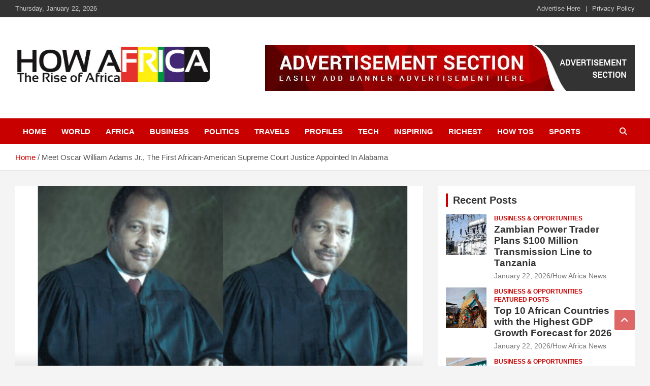

--- FILE ---
content_type: text/html; charset=UTF-8
request_url: https://howafrica.com/meet-oscar-william-adams-jr-the-first-african-american-supreme-court-justice-appointed-in-alabama/
body_size: 16415
content:
<!doctype html><html dir="ltr" lang="en-US" prefix="og: https://ogp.me/ns#"><head><script data-no-optimize="1">var litespeed_docref=sessionStorage.getItem("litespeed_docref");litespeed_docref&&(Object.defineProperty(document,"referrer",{get:function(){return litespeed_docref}}),sessionStorage.removeItem("litespeed_docref"));</script> <meta charset="UTF-8"><meta name="viewport" content="width=device-width, initial-scale=1, shrink-to-fit=no"><link rel="profile" href="https://gmpg.org/xfn/11"><title>Meet Oscar William Adams Jr., The First African-American Supreme Court Justice Appointed In Alabama | HowAfrica Latest news, views, gossip, photos and video</title><meta name="description" content="The first African-American Supreme Court Justice appointed in Alabama was Oscar William Adams Jr. He also made history by becoming the first African-American to win a full term election for a statewide constitutional position. Throughout his legal career, Adams also handled numerous civil rights matters in court and was a member of the state&#039;s" /><meta name="robots" content="max-image-preview:large" /><meta name="author" content="How Africa News"/><meta name="google-site-verification" content="eNFIfNVVwB_kCG1jvTUTkucplOHM7JIT42rNV26jAEw" /><meta name="yandex-verification" content="72b89e2b9eb118ed" /><meta name="keywords" content="art &amp; culture,oscar william adams jr.,oscar william adams jr. biography,oscar william adams jr. profile" /><link rel="canonical" href="https://howafrica.com/meet-oscar-william-adams-jr-the-first-african-american-supreme-court-justice-appointed-in-alabama/" /><meta name="generator" content="All in One SEO (AIOSEO) 4.9.3" /><meta property="og:locale" content="en_US" /><meta property="og:site_name" content="How Africa News | Latest African Online Newspaper | Knowledgebase Africa" /><meta property="og:type" content="article" /><meta property="og:title" content="Meet Oscar William Adams Jr., The First African-American Supreme Court Justice Appointed In Alabama | HowAfrica Latest news, views, gossip, photos and video" /><meta property="og:description" content="The first African-American Supreme Court Justice appointed in Alabama was Oscar William Adams Jr. He also made history by becoming the first African-American to win a full term election for a statewide constitutional position. Throughout his legal career, Adams also handled numerous civil rights matters in court and was a member of the state&#039;s" /><meta property="og:url" content="https://howafrica.com/meet-oscar-william-adams-jr-the-first-african-american-supreme-court-justice-appointed-in-alabama/" /><meta property="og:image" content="https://howafrica.com/wp-content/uploads/2023/02/Meet-Oscar-William-Adams-Jr-The-First-African-American-Supreme-Court-Justice-Appointed-In-Alabama.PNG" /><meta property="og:image:secure_url" content="https://howafrica.com/wp-content/uploads/2023/02/Meet-Oscar-William-Adams-Jr-The-First-African-American-Supreme-Court-Justice-Appointed-In-Alabama.PNG" /><meta property="og:image:width" content="532" /><meta property="og:image:height" content="338" /><meta property="article:published_time" content="2023-02-20T14:48:20+00:00" /><meta property="article:modified_time" content="2023-02-20T14:48:20+00:00" /><meta property="article:publisher" content="https://www.facebook.com/Howafricanews" /><meta name="twitter:card" content="summary" /><meta name="twitter:title" content="Meet Oscar William Adams Jr., The First African-American Supreme Court Justice Appointed In Alabama | HowAfrica Latest news, views, gossip, photos and video" /><meta name="twitter:description" content="The first African-American Supreme Court Justice appointed in Alabama was Oscar William Adams Jr. He also made history by becoming the first African-American to win a full term election for a statewide constitutional position. Throughout his legal career, Adams also handled numerous civil rights matters in court and was a member of the state&#039;s" /><meta name="twitter:image" content="https://howafrica.com/wp-content/uploads/2023/02/Meet-Oscar-William-Adams-Jr-The-First-African-American-Supreme-Court-Justice-Appointed-In-Alabama.PNG" /> <script type="application/ld+json" class="aioseo-schema">{"@context":"https:\/\/schema.org","@graph":[{"@type":"BreadcrumbList","@id":"https:\/\/howafrica.com\/meet-oscar-william-adams-jr-the-first-african-american-supreme-court-justice-appointed-in-alabama\/#breadcrumblist","itemListElement":[{"@type":"ListItem","@id":"https:\/\/howafrica.com#listItem","position":1,"name":"Home","item":"https:\/\/howafrica.com","nextItem":{"@type":"ListItem","@id":"https:\/\/howafrica.com\/tag\/art-culture\/#listItem","name":"Art &amp; Culture"}},{"@type":"ListItem","@id":"https:\/\/howafrica.com\/tag\/art-culture\/#listItem","position":2,"name":"Art &amp; Culture","item":"https:\/\/howafrica.com\/tag\/art-culture\/","nextItem":{"@type":"ListItem","@id":"https:\/\/howafrica.com\/meet-oscar-william-adams-jr-the-first-african-american-supreme-court-justice-appointed-in-alabama\/#listItem","name":"Meet Oscar William Adams Jr., The First African-American Supreme Court Justice Appointed In Alabama"},"previousItem":{"@type":"ListItem","@id":"https:\/\/howafrica.com#listItem","name":"Home"}},{"@type":"ListItem","@id":"https:\/\/howafrica.com\/meet-oscar-william-adams-jr-the-first-african-american-supreme-court-justice-appointed-in-alabama\/#listItem","position":3,"name":"Meet Oscar William Adams Jr., The First African-American Supreme Court Justice Appointed In Alabama","previousItem":{"@type":"ListItem","@id":"https:\/\/howafrica.com\/tag\/art-culture\/#listItem","name":"Art &amp; Culture"}}]},{"@type":"NewsArticle","@id":"https:\/\/howafrica.com\/meet-oscar-william-adams-jr-the-first-african-american-supreme-court-justice-appointed-in-alabama\/#newsarticle","name":"Meet Oscar William Adams Jr., The First African-American Supreme Court Justice Appointed In Alabama | HowAfrica Latest news, views, gossip, photos and video","headline":"Meet Oscar William Adams Jr., The First African-American Supreme Court Justice Appointed In Alabama","author":{"@id":"https:\/\/howafrica.com\/author\/philma\/#author"},"publisher":{"@id":"https:\/\/howafrica.com\/#organization"},"image":{"@type":"ImageObject","url":"https:\/\/i0.wp.com\/howafrica.com\/wp-content\/uploads\/2023\/02\/Meet-Oscar-William-Adams-Jr-The-First-African-American-Supreme-Court-Justice-Appointed-In-Alabama.PNG?fit=532%2C338&ssl=1","width":532,"height":338,"caption":"#image_title"},"datePublished":"2023-02-20T14:48:20+00:00","dateModified":"2023-02-20T14:48:20+00:00","inLanguage":"en-US","mainEntityOfPage":{"@id":"https:\/\/howafrica.com\/meet-oscar-william-adams-jr-the-first-african-american-supreme-court-justice-appointed-in-alabama\/#webpage"},"isPartOf":{"@id":"https:\/\/howafrica.com\/meet-oscar-william-adams-jr-the-first-african-american-supreme-court-justice-appointed-in-alabama\/#webpage"},"articleSection":"Art &amp; Culture, Oscar William Adams Jr., Oscar William Adams Jr. biography, Oscar William Adams Jr. profile","dateline":"Published on February 20, 2023."},{"@type":"Organization","@id":"https:\/\/howafrica.com\/#organization","name":"How Africa - Jetheights Services Global","description":"Latest African Online Newspaper | Knowledgebase Africa","url":"https:\/\/howafrica.com\/","logo":{"@type":"ImageObject","url":"https:\/\/howafrica.com\/wp-content\/uploads\/2015\/06\/onlinelogomaker-062915-0749.png","@id":"https:\/\/howafrica.com\/meet-oscar-william-adams-jr-the-first-african-american-supreme-court-justice-appointed-in-alabama\/#organizationLogo"},"image":{"@id":"https:\/\/howafrica.com\/meet-oscar-william-adams-jr-the-first-african-american-supreme-court-justice-appointed-in-alabama\/#organizationLogo"},"sameAs":["https:\/\/www.facebook.com\/Howafricanews"]},{"@type":"Person","@id":"https:\/\/howafrica.com\/author\/philma\/#author","url":"https:\/\/howafrica.com\/author\/philma\/","name":"How Africa News","image":{"@type":"ImageObject","@id":"https:\/\/howafrica.com\/meet-oscar-william-adams-jr-the-first-african-american-supreme-court-justice-appointed-in-alabama\/#authorImage","url":"https:\/\/howafrica.com\/wp-content\/litespeed\/avatar\/ec4375f16bb78cdf167b91b6dcf26507.jpg?ver=1768839241","width":96,"height":96,"caption":"How Africa News"}},{"@type":"WebPage","@id":"https:\/\/howafrica.com\/meet-oscar-william-adams-jr-the-first-african-american-supreme-court-justice-appointed-in-alabama\/#webpage","url":"https:\/\/howafrica.com\/meet-oscar-william-adams-jr-the-first-african-american-supreme-court-justice-appointed-in-alabama\/","name":"Meet Oscar William Adams Jr., The First African-American Supreme Court Justice Appointed In Alabama | HowAfrica Latest news, views, gossip, photos and video","description":"The first African-American Supreme Court Justice appointed in Alabama was Oscar William Adams Jr. He also made history by becoming the first African-American to win a full term election for a statewide constitutional position. Throughout his legal career, Adams also handled numerous civil rights matters in court and was a member of the state's","inLanguage":"en-US","isPartOf":{"@id":"https:\/\/howafrica.com\/#website"},"breadcrumb":{"@id":"https:\/\/howafrica.com\/meet-oscar-william-adams-jr-the-first-african-american-supreme-court-justice-appointed-in-alabama\/#breadcrumblist"},"author":{"@id":"https:\/\/howafrica.com\/author\/philma\/#author"},"creator":{"@id":"https:\/\/howafrica.com\/author\/philma\/#author"},"image":{"@type":"ImageObject","url":"https:\/\/i0.wp.com\/howafrica.com\/wp-content\/uploads\/2023\/02\/Meet-Oscar-William-Adams-Jr-The-First-African-American-Supreme-Court-Justice-Appointed-In-Alabama.PNG?fit=532%2C338&ssl=1","@id":"https:\/\/howafrica.com\/meet-oscar-william-adams-jr-the-first-african-american-supreme-court-justice-appointed-in-alabama\/#mainImage","width":532,"height":338,"caption":"#image_title"},"primaryImageOfPage":{"@id":"https:\/\/howafrica.com\/meet-oscar-william-adams-jr-the-first-african-american-supreme-court-justice-appointed-in-alabama\/#mainImage"},"datePublished":"2023-02-20T14:48:20+00:00","dateModified":"2023-02-20T14:48:20+00:00"},{"@type":"WebSite","@id":"https:\/\/howafrica.com\/#website","url":"https:\/\/howafrica.com\/","name":"How Africa News","alternateName":"HowAfrica.com","description":"Latest African Online Newspaper | Knowledgebase Africa","inLanguage":"en-US","publisher":{"@id":"https:\/\/howafrica.com\/#organization"}}]}</script> <meta name="google-site-verification" content="eNFIfNVVwB_kCG1jvTUTkucplOHM7JIT42rNV26jAEw" /><link rel='dns-prefetch' href='//stats.wp.com' /><link rel='dns-prefetch' href='//fonts.googleapis.com' /><link rel='dns-prefetch' href='//jetpack.wordpress.com' /><link rel='dns-prefetch' href='//s0.wp.com' /><link rel='dns-prefetch' href='//public-api.wordpress.com' /><link rel='dns-prefetch' href='//0.gravatar.com' /><link rel='dns-prefetch' href='//1.gravatar.com' /><link rel='dns-prefetch' href='//2.gravatar.com' /><link rel='dns-prefetch' href='//widgets.wp.com' /><link rel='dns-prefetch' href='//adsense.google.com' /><link rel='dns-prefetch' href='//www.facebook.com' /><link rel='preconnect' href='//i0.wp.com' /><link rel='preconnect' href='//c0.wp.com' /><link rel="alternate" type="application/rss+xml" title="How Africa News &raquo; Feed" href="https://howafrica.com/feed/" /><link rel="alternate" type="application/rss+xml" title="How Africa News &raquo; Comments Feed" href="https://howafrica.com/comments/feed/" /><link rel="alternate" type="application/rss+xml" title="How Africa News &raquo; Meet Oscar William Adams Jr., The First African-American Supreme Court Justice Appointed In Alabama Comments Feed" href="https://howafrica.com/meet-oscar-william-adams-jr-the-first-african-american-supreme-court-justice-appointed-in-alabama/feed/" /><link rel="alternate" title="oEmbed (JSON)" type="application/json+oembed" href="https://howafrica.com/wp-json/oembed/1.0/embed?url=https%3A%2F%2Fhowafrica.com%2Fmeet-oscar-william-adams-jr-the-first-african-american-supreme-court-justice-appointed-in-alabama%2F" /><link rel="alternate" title="oEmbed (XML)" type="text/xml+oembed" href="https://howafrica.com/wp-json/oembed/1.0/embed?url=https%3A%2F%2Fhowafrica.com%2Fmeet-oscar-william-adams-jr-the-first-african-american-supreme-court-justice-appointed-in-alabama%2F&#038;format=xml" />
 <script src="//www.googletagmanager.com/gtag/js?id=G-VV2Q2X81M3"  data-cfasync="false" data-wpfc-render="false" type="text/javascript" async></script> <script data-cfasync="false" data-wpfc-render="false" type="text/javascript">var mi_version = '9.11.1';
				var mi_track_user = true;
				var mi_no_track_reason = '';
								var MonsterInsightsDefaultLocations = {"page_location":"https:\/\/howafrica.com\/meet-oscar-william-adams-jr-the-first-african-american-supreme-court-justice-appointed-in-alabama\/"};
								if ( typeof MonsterInsightsPrivacyGuardFilter === 'function' ) {
					var MonsterInsightsLocations = (typeof MonsterInsightsExcludeQuery === 'object') ? MonsterInsightsPrivacyGuardFilter( MonsterInsightsExcludeQuery ) : MonsterInsightsPrivacyGuardFilter( MonsterInsightsDefaultLocations );
				} else {
					var MonsterInsightsLocations = (typeof MonsterInsightsExcludeQuery === 'object') ? MonsterInsightsExcludeQuery : MonsterInsightsDefaultLocations;
				}

								var disableStrs = [
										'ga-disable-G-VV2Q2X81M3',
									];

				/* Function to detect opted out users */
				function __gtagTrackerIsOptedOut() {
					for (var index = 0; index < disableStrs.length; index++) {
						if (document.cookie.indexOf(disableStrs[index] + '=true') > -1) {
							return true;
						}
					}

					return false;
				}

				/* Disable tracking if the opt-out cookie exists. */
				if (__gtagTrackerIsOptedOut()) {
					for (var index = 0; index < disableStrs.length; index++) {
						window[disableStrs[index]] = true;
					}
				}

				/* Opt-out function */
				function __gtagTrackerOptout() {
					for (var index = 0; index < disableStrs.length; index++) {
						document.cookie = disableStrs[index] + '=true; expires=Thu, 31 Dec 2099 23:59:59 UTC; path=/';
						window[disableStrs[index]] = true;
					}
				}

				if ('undefined' === typeof gaOptout) {
					function gaOptout() {
						__gtagTrackerOptout();
					}
				}
								window.dataLayer = window.dataLayer || [];

				window.MonsterInsightsDualTracker = {
					helpers: {},
					trackers: {},
				};
				if (mi_track_user) {
					function __gtagDataLayer() {
						dataLayer.push(arguments);
					}

					function __gtagTracker(type, name, parameters) {
						if (!parameters) {
							parameters = {};
						}

						if (parameters.send_to) {
							__gtagDataLayer.apply(null, arguments);
							return;
						}

						if (type === 'event') {
														parameters.send_to = monsterinsights_frontend.v4_id;
							var hookName = name;
							if (typeof parameters['event_category'] !== 'undefined') {
								hookName = parameters['event_category'] + ':' + name;
							}

							if (typeof MonsterInsightsDualTracker.trackers[hookName] !== 'undefined') {
								MonsterInsightsDualTracker.trackers[hookName](parameters);
							} else {
								__gtagDataLayer('event', name, parameters);
							}
							
						} else {
							__gtagDataLayer.apply(null, arguments);
						}
					}

					__gtagTracker('js', new Date());
					__gtagTracker('set', {
						'developer_id.dZGIzZG': true,
											});
					if ( MonsterInsightsLocations.page_location ) {
						__gtagTracker('set', MonsterInsightsLocations);
					}
										__gtagTracker('config', 'G-VV2Q2X81M3', {"forceSSL":"true","link_attribution":"true"} );
										window.gtag = __gtagTracker;										(function () {
						/* https://developers.google.com/analytics/devguides/collection/analyticsjs/ */
						/* ga and __gaTracker compatibility shim. */
						var noopfn = function () {
							return null;
						};
						var newtracker = function () {
							return new Tracker();
						};
						var Tracker = function () {
							return null;
						};
						var p = Tracker.prototype;
						p.get = noopfn;
						p.set = noopfn;
						p.send = function () {
							var args = Array.prototype.slice.call(arguments);
							args.unshift('send');
							__gaTracker.apply(null, args);
						};
						var __gaTracker = function () {
							var len = arguments.length;
							if (len === 0) {
								return;
							}
							var f = arguments[len - 1];
							if (typeof f !== 'object' || f === null || typeof f.hitCallback !== 'function') {
								if ('send' === arguments[0]) {
									var hitConverted, hitObject = false, action;
									if ('event' === arguments[1]) {
										if ('undefined' !== typeof arguments[3]) {
											hitObject = {
												'eventAction': arguments[3],
												'eventCategory': arguments[2],
												'eventLabel': arguments[4],
												'value': arguments[5] ? arguments[5] : 1,
											}
										}
									}
									if ('pageview' === arguments[1]) {
										if ('undefined' !== typeof arguments[2]) {
											hitObject = {
												'eventAction': 'page_view',
												'page_path': arguments[2],
											}
										}
									}
									if (typeof arguments[2] === 'object') {
										hitObject = arguments[2];
									}
									if (typeof arguments[5] === 'object') {
										Object.assign(hitObject, arguments[5]);
									}
									if ('undefined' !== typeof arguments[1].hitType) {
										hitObject = arguments[1];
										if ('pageview' === hitObject.hitType) {
											hitObject.eventAction = 'page_view';
										}
									}
									if (hitObject) {
										action = 'timing' === arguments[1].hitType ? 'timing_complete' : hitObject.eventAction;
										hitConverted = mapArgs(hitObject);
										__gtagTracker('event', action, hitConverted);
									}
								}
								return;
							}

							function mapArgs(args) {
								var arg, hit = {};
								var gaMap = {
									'eventCategory': 'event_category',
									'eventAction': 'event_action',
									'eventLabel': 'event_label',
									'eventValue': 'event_value',
									'nonInteraction': 'non_interaction',
									'timingCategory': 'event_category',
									'timingVar': 'name',
									'timingValue': 'value',
									'timingLabel': 'event_label',
									'page': 'page_path',
									'location': 'page_location',
									'title': 'page_title',
									'referrer' : 'page_referrer',
								};
								for (arg in args) {
																		if (!(!args.hasOwnProperty(arg) || !gaMap.hasOwnProperty(arg))) {
										hit[gaMap[arg]] = args[arg];
									} else {
										hit[arg] = args[arg];
									}
								}
								return hit;
							}

							try {
								f.hitCallback();
							} catch (ex) {
							}
						};
						__gaTracker.create = newtracker;
						__gaTracker.getByName = newtracker;
						__gaTracker.getAll = function () {
							return [];
						};
						__gaTracker.remove = noopfn;
						__gaTracker.loaded = true;
						window['__gaTracker'] = __gaTracker;
					})();
									} else {
										console.log("");
					(function () {
						function __gtagTracker() {
							return null;
						}

						window['__gtagTracker'] = __gtagTracker;
						window['gtag'] = __gtagTracker;
					})();
									}</script> <link data-optimized="2" rel="stylesheet" href="https://howafrica.com/wp-content/litespeed/css/8b535d6a2e54c12a833be90fac84fe08.css?ver=8ea16" /> <script type="litespeed/javascript" data-src="https://howafrica.com/wp-content/plugins/google-analytics-for-wordpress/assets/js/frontend-gtag.min.js?ver=9.11.1" id="monsterinsights-frontend-script-js" data-wp-strategy="async"></script> <script data-cfasync="false" data-wpfc-render="false" type="text/javascript" id='monsterinsights-frontend-script-js-extra'>/*  */
var monsterinsights_frontend = {"js_events_tracking":"true","download_extensions":"doc,pdf,ppt,zip,xls,docx,pptx,xlsx","inbound_paths":"[]","home_url":"https:\/\/howafrica.com","hash_tracking":"false","v4_id":"G-VV2Q2X81M3"};/*  */</script> <script type="litespeed/javascript" data-src="https://c0.wp.com/c/6.9/wp-includes/js/jquery/jquery.min.js" id="jquery-core-js"></script> <link rel="https://api.w.org/" href="https://howafrica.com/wp-json/" /><link rel="alternate" title="JSON" type="application/json" href="https://howafrica.com/wp-json/wp/v2/posts/305673" /><link rel="EditURI" type="application/rsd+xml" title="RSD" href="https://howafrica.com/xmlrpc.php?rsd" /><meta name="generator" content="WordPress 6.9" /><link rel='shortlink' href='https://wp.me/p5xIEO-1hwd' /> <script type="litespeed/javascript" data-src="//pagead2.googlesyndication.com/pagead/js/adsbygoogle.js"></script> <script type="litespeed/javascript" data-src="https://pagead2.googlesyndication.com/pagead/js/adsbygoogle.js?client=ca-pub-6069192697377457"
     crossorigin="anonymous"></script> </head><body class="wp-singular post-template-default single single-post postid-305673 single-format-standard wp-custom-logo wp-theme-newscard theme-body group-blog"><div id="page" class="site">
<a class="skip-link screen-reader-text" href="#content">Skip to content</a><header id="masthead" class="site-header"><div class="info-bar infobar-links-on"><div class="container"><div class="row gutter-10"><div class="col col-sm contact-section"><div class="date"><ul><li>Thursday, January 22, 2026</li></ul></div></div><div class="col-md-auto infobar-links order-md-2">
<button class="infobar-links-menu-toggle">Responsive Menu</button><div class="menu"><ul><li class="page_item page-item-2"><a href="https://howafrica.com/advertise/">Advertise Here</a></li><li class="page_item page-item-1802"><a href="https://howafrica.com/privacy-policy/">Privacy Policy</a></li></ul></div></div></div></div></div><nav class="navbar navbar-expand-lg d-block"><div class="navbar-head" ><div class="container"><div class="row navbar-head-row align-items-center"><div class="col-lg-4"><div class="site-branding navbar-brand">
<a href="https://howafrica.com/" class="custom-logo-link" rel="home"><img data-lazyloaded="1" src="[data-uri]" width="880" height="317" data-src="https://i0.wp.com/howafrica.com/wp-content/uploads/2022/11/howafrica-1.png?fit=880%2C317&amp;ssl=1" class="custom-logo" alt="How Africa News" decoding="async" fetchpriority="high" data-srcset="https://i0.wp.com/howafrica.com/wp-content/uploads/2022/11/howafrica-1.png?w=880&amp;ssl=1 880w, https://i0.wp.com/howafrica.com/wp-content/uploads/2022/11/howafrica-1.png?resize=561%2C202&amp;ssl=1 561w, https://i0.wp.com/howafrica.com/wp-content/uploads/2022/11/howafrica-1.png?resize=265%2C95&amp;ssl=1 265w, https://i0.wp.com/howafrica.com/wp-content/uploads/2022/11/howafrica-1.png?resize=531%2C191&amp;ssl=1 531w, https://i0.wp.com/howafrica.com/wp-content/uploads/2022/11/howafrica-1.png?resize=364%2C131&amp;ssl=1 364w, https://i0.wp.com/howafrica.com/wp-content/uploads/2022/11/howafrica-1.png?resize=728%2C262&amp;ssl=1 728w, https://i0.wp.com/howafrica.com/wp-content/uploads/2022/11/howafrica-1.png?resize=608%2C219&amp;ssl=1 608w, https://i0.wp.com/howafrica.com/wp-content/uploads/2022/11/howafrica-1.png?resize=758%2C273&amp;ssl=1 758w, https://i0.wp.com/howafrica.com/wp-content/uploads/2022/11/howafrica-1.png?resize=133%2C48&amp;ssl=1 133w, https://i0.wp.com/howafrica.com/wp-content/uploads/2022/11/howafrica-1.png?resize=266%2C96&amp;ssl=1 266w" data-sizes="(max-width: 880px) 100vw, 880px" /></a><h2 class="site-title"><a href="https://howafrica.com/" rel="home">How Africa News</a></h2><p class="site-description">Latest African Online Newspaper | Knowledgebase Africa</p></div></div><div class="col-lg-8 navbar-ad-section">
<a href="https://howafrica.com/advertise-here/" class="newscard-ad-728-90" target="_blank" rel="noopener noreferrer">
<img data-lazyloaded="1" src="[data-uri]" width="728" height="90" class="img-fluid" data-src="https://howafrica.com/wp-content/uploads/2024/01/sample-add.jpg" alt="Banner Add">
</a></div></div></div></div><div class="navigation-bar"><div class="navigation-bar-top"><div class="container">
<button class="navbar-toggler menu-toggle" type="button" data-toggle="collapse" data-target="#navbarCollapse" aria-controls="navbarCollapse" aria-expanded="false" aria-label="Toggle navigation"></button>
<span class="search-toggle"></span></div><div class="search-bar"><div class="container"><div class="search-block off"><form action="https://howafrica.com/" method="get" class="search-form">
<label class="assistive-text"> Search </label><div class="input-group">
<input type="search" value="" placeholder="Search" class="form-control s" name="s"><div class="input-group-prepend">
<button class="btn btn-theme">Search</button></div></div></form></div></div></div></div><div class="navbar-main"><div class="container"><div class="collapse navbar-collapse" id="navbarCollapse"><div id="site-navigation" class="main-navigation nav-uppercase" role="navigation"><ul class="nav-menu navbar-nav d-lg-block"><li id="menu-item-329995" class="menu-item menu-item-type-custom menu-item-object-custom menu-item-home menu-item-329995"><a href="https://howafrica.com">Home</a></li><li id="menu-item-329985" class="menu-item menu-item-type-taxonomy menu-item-object-category menu-item-329985"><a href="https://howafrica.com/category/buzz/">World</a></li><li id="menu-item-329997" class="menu-item menu-item-type-taxonomy menu-item-object-category menu-item-329997"><a href="https://howafrica.com/category/best-of-africa/">Africa</a></li><li id="menu-item-329986" class="menu-item menu-item-type-taxonomy menu-item-object-category menu-item-329986"><a href="https://howafrica.com/category/business/">Business</a></li><li id="menu-item-329987" class="menu-item menu-item-type-taxonomy menu-item-object-category menu-item-329987"><a href="https://howafrica.com/category/politics/">Politics</a></li><li id="menu-item-329988" class="menu-item menu-item-type-taxonomy menu-item-object-category menu-item-329988"><a href="https://howafrica.com/category/holiday-and-travels/">Travels</a></li><li id="menu-item-329989" class="menu-item menu-item-type-taxonomy menu-item-object-category menu-item-329989"><a href="https://howafrica.com/category/african-celeb-profiles/">Profiles</a></li><li id="menu-item-329990" class="menu-item menu-item-type-taxonomy menu-item-object-category menu-item-329990"><a href="https://howafrica.com/category/technology/">Tech</a></li><li id="menu-item-329991" class="menu-item menu-item-type-taxonomy menu-item-object-category menu-item-329991"><a href="https://howafrica.com/category/inspiring/">Inspiring</a></li><li id="menu-item-329992" class="menu-item menu-item-type-taxonomy menu-item-object-category menu-item-329992"><a href="https://howafrica.com/category/richest/">Richest</a></li><li id="menu-item-329993" class="menu-item menu-item-type-taxonomy menu-item-object-category menu-item-329993"><a href="https://howafrica.com/category/how-tos/">How Tos</a></li><li id="menu-item-329996" class="menu-item menu-item-type-taxonomy menu-item-object-category menu-item-329996"><a href="https://howafrica.com/category/sports/">Sports</a></li></ul></div></div><div class="nav-search">
<span class="search-toggle"></span></div></div></div></div></nav><div id="breadcrumb"><div class="container"><div role="navigation" aria-label="Breadcrumbs" class="breadcrumb-trail breadcrumbs" itemprop="breadcrumb"><ul class="trail-items" itemscope itemtype="http://schema.org/BreadcrumbList"><meta name="numberOfItems" content="2" /><meta name="itemListOrder" content="Ascending" /><li itemprop="itemListElement" itemscope itemtype="http://schema.org/ListItem" class="trail-item trail-begin"><a href="https://howafrica.com/" rel="home" itemprop="item"><span itemprop="name">Home</span></a><meta itemprop="position" content="1" /></li><li itemprop="itemListElement" itemscope itemtype="http://schema.org/ListItem" class="trail-item trail-end"><span itemprop="name">Meet Oscar William Adams Jr., The First African-American Supreme Court Justice Appointed In Alabama</span><meta itemprop="position" content="2" /></li></ul></div></div></div></header><div id="content" class="site-content"><div class="container"><div class="row justify-content-center site-content-row"><div id="primary" class="content-area col-lg-8"><main id="main" class="site-main"><div class="post-305673 post type-post status-publish format-standard has-post-thumbnail hentry tag-art-culture tag-oscar-william-adams-jr tag-oscar-william-adams-jr-biography tag-oscar-william-adams-jr-profile"><figure class="post-featured-image page-single-img-wrap"><div class="post-img" style="background-image: url('https://i0.wp.com/howafrica.com/wp-content/uploads/2023/02/Meet-Oscar-William-Adams-Jr-The-First-African-American-Supreme-Court-Justice-Appointed-In-Alabama.PNG?fit=532%2C338&#038;ssl=1');"></div><figcaption class="featured-image-caption">#image_title</figcaption></figure><div class="entry-meta category-meta"><div class="cat-links">Uncategorized</div></div><header class="entry-header"><h1 class="entry-title">Meet Oscar William Adams Jr., The First African-American Supreme Court Justice Appointed In Alabama</h1><div class="entry-meta"><div class="date"><a href="https://howafrica.com/meet-oscar-william-adams-jr-the-first-african-american-supreme-court-justice-appointed-in-alabama/" title="Meet Oscar William Adams Jr., The First African-American Supreme Court Justice Appointed In Alabama">February 20, 2023</a></div><div class="by-author vcard author"><a href="https://howafrica.com/author/philma/">How Africa News</a></div></div></header><div class="entry-content"><div class="quads-location quads-ad1" id="quads-ad1" style="float:none;margin:0px 0 0px 0;text-align:center;"><ins class="adsbygoogle"
style="display:block"
data-ad-client="ca-pub-6069192697377457"
data-ad-slot="9433627531"
data-ad-format="auto"
data-full-width-responsive="true"></ins> <script type="litespeed/javascript">(adsbygoogle=window.adsbygoogle||[]).push({})</script> </div><figure id="attachment_305674" aria-describedby="caption-attachment-305674" style="width: 532px" class="wp-caption aligncenter"><img data-lazyloaded="1" src="[data-uri]" data-recalc-dims="1" decoding="async" class="size-full wp-image-305674" data-src="https://i0.wp.com/howafrica.com/wp-content/uploads/2023/02/Meet-Oscar-William-Adams-Jr-The-First-African-American-Supreme-Court-Justice-Appointed-In-Alabama.PNG?resize=532%2C338&#038;ssl=1" alt="" width="532" height="338" data-srcset="https://i0.wp.com/howafrica.com/wp-content/uploads/2023/02/Meet-Oscar-William-Adams-Jr-The-First-African-American-Supreme-Court-Justice-Appointed-In-Alabama.PNG?w=532&amp;ssl=1 532w, https://i0.wp.com/howafrica.com/wp-content/uploads/2023/02/Meet-Oscar-William-Adams-Jr-The-First-African-American-Supreme-Court-Justice-Appointed-In-Alabama.PNG?resize=265%2C168&amp;ssl=1 265w, https://i0.wp.com/howafrica.com/wp-content/uploads/2023/02/Meet-Oscar-William-Adams-Jr-The-First-African-American-Supreme-Court-Justice-Appointed-In-Alabama.PNG?resize=364%2C231&amp;ssl=1 364w, https://i0.wp.com/howafrica.com/wp-content/uploads/2023/02/Meet-Oscar-William-Adams-Jr-The-First-African-American-Supreme-Court-Justice-Appointed-In-Alabama.PNG?resize=76%2C48&amp;ssl=1 76w, https://i0.wp.com/howafrica.com/wp-content/uploads/2023/02/Meet-Oscar-William-Adams-Jr-The-First-African-American-Supreme-Court-Justice-Appointed-In-Alabama.PNG?resize=151%2C96&amp;ssl=1 151w" data-sizes="(max-width: 532px) 100vw, 532px" /><figcaption id="caption-attachment-305674" class="wp-caption-text">#image_title</figcaption></figure><p>&nbsp;</p><p>The first African-American Supreme Court Justice appointed in Alabama was Oscar William Adams Jr. He also made history by becoming the first African-American to win a full term election for a statewide constitutional position. Throughout his legal career, Adams also handled numerous civil rights matters in court and was a member of the state&#8217;s first completely African-American law firm.</p><p>Adams, the oldest child of Oscar William Adams and Ella Virginia Adams, was conceived on February 7, 1925, in Birmingham, Alabama. He attended various Birmingham public institutions, including A.H. Parker High School, and earned a successful degree in philosophy from Talladega College in 1944. Racial segregation made it impossible for African-Americans to enroll in Alabama&#8217;s law school.</p><div class="quads-location quads-ad5" id="quads-ad5" style="float:none;margin:10px 0 10px 0;text-align:center;"></div><div class="quads-location quads-ad1" id="quads-ad1" style="float:none;margin:0px 0 0px 0;text-align:center;"><ins class="adsbygoogle"
style="display:block"
data-ad-client="ca-pub-6069192697377457"
data-ad-slot="9433627531"
data-ad-format="auto"
data-full-width-responsive="true"></ins> <script type="litespeed/javascript">(adsbygoogle=window.adsbygoogle||[]).push({})</script> </div><p>Adams enrolled at the Washington, D.C.-based Howard University School of Law for this purpose, and he graduated in 1947. His legal career, which lasted more than 50 years, began after he was admitted to the Alabama State Bar. He married Willa Ingersoll Adams at this time, and they had three children. Adams later remarried Anne-Marie Bradford after the tragic death of Willa in 1982.</p><div class="monsterinsights-inline-popular-posts monsterinsights-inline-popular-posts-alpha monsterinsights-popular-posts-styled" ><div class="monsterinsights-inline-popular-posts-text"><span class="monsterinsights-inline-popular-posts-label" >Trending</span><div class="monsterinsights-inline-popular-posts-post"><a class="monsterinsights-inline-popular-posts-title"  href="https://howafrica.com/thousands-rally-against-violence-in-serbia-after-mass-shootings/">Thousands Rally Against Violence In Serbia After Mass Shootings</a></div></div></div><p></p><p>Adams handled a lot of labor and civil rights matters throughout his tenure. Among his clients were the National Organization for the Advancement of Colored People, the Southern Christian Leadership, Fred Shuttleworth&#8217;s Alabama Christian Movement for Human Rights, and the extremely well-known Martin Luther King Jr. (NAACP). His business also took on lawsuits involving voting rights, desegregation, and other forms of discrimination.</p><p>Adams had the chance to join the Birmingham Bar Association, a local bar association for professionals, on July 8, 1966. Adams managed his litigation until he teamed up with the white lawyer Harvey Burg in 1967 to create the state&#8217;s first integrated law firm.</p><p>Adams was chosen by Governor Forrest James to serve the final two years of Justice James&#8217; unfinished term on the Supreme Court in 1980 after serving for twenty years as a judge. Adams continued to work diligently on matters pertaining to civil rights, discrimination, and many high-end cases after being appointed as Alabama&#8217;s first African-American Supreme Court Justice.</p><p>Adams departed from the bench on October 31, 1993, and Ralph D. Cook, the state&#8217;s second African American justice, took his place. Oscar William Adams passed away from cancer-related complications on February 15, 1997, in Birmingham, Alabama.</p><p>&nbsp;</p><div class="quads-location quads-ad4" id="quads-ad4" style="float:none;margin:10px 0 10px 0;text-align:center;"> <script type="litespeed/javascript" data-src="https://pagead2.googlesyndication.com/pagead/js/adsbygoogle.js?client=ca-pub-6069192697377457"
     crossorigin="anonymous"></script> <ins class="adsbygoogle"
style="display:block"
data-ad-format="autorelaxed"
data-ad-client="ca-pub-6069192697377457"
data-ad-slot="9807451418"></ins> <script type="litespeed/javascript">(adsbygoogle=window.adsbygoogle||[]).push({})</script> <div id="M146312ScriptRootC372963"></div></div><div class='sharedaddy sd-block sd-like jetpack-likes-widget-wrapper jetpack-likes-widget-unloaded' id='like-post-wrapper-81918170-305673-697210cf5a3da' data-src='https://widgets.wp.com/likes/?ver=15.4#blog_id=81918170&amp;post_id=305673&amp;origin=howafrica.com&amp;obj_id=81918170-305673-697210cf5a3da' data-name='like-post-frame-81918170-305673-697210cf5a3da' data-title='Like or Reblog'><h3 class="sd-title">Like this:</h3><div class='likes-widget-placeholder post-likes-widget-placeholder' style='height: 55px;'><span class='button'><span>Like</span></span> <span class="loading">Loading...</span></div><span class='sd-text-color'></span><a class='sd-link-color'></a></div><div id='jp-relatedposts' class='jp-relatedposts' ><h3 class="jp-relatedposts-headline"><em>Related Posts</em></h3></div></div><footer class="entry-meta"><span class="tag-links"><span class="label">Tags:</span> <a href="https://howafrica.com/tag/art-culture/" rel="tag">Art &amp; Culture</a>, <a href="https://howafrica.com/tag/oscar-william-adams-jr/" rel="tag">Oscar William Adams Jr.</a>, <a href="https://howafrica.com/tag/oscar-william-adams-jr-biography/" rel="tag">Oscar William Adams Jr. biography</a>, <a href="https://howafrica.com/tag/oscar-william-adams-jr-profile/" rel="tag">Oscar William Adams Jr. profile</a></span></footer></div><nav class="navigation post-navigation" aria-label="Posts"><h2 class="screen-reader-text">Post navigation</h2><div class="nav-links"><div class="nav-previous"><a href="https://howafrica.com/alexander-twilight-first-african-american-to-earn-a-bachelors-degree-from-american-university/" rel="prev">Alexander Twilight: First African American To Earn A Bachelor&#8217;s Degree From American University</a></div><div class="nav-next"><a href="https://howafrica.com/introducing-dorothy-dandridge-what-you-dont-know-about-americas-first-black-leading-lady/" rel="next">Introducing Dorothy Dandridge: What You Don&#8217;t Know About America&#8217;s First Black Leading Lady</a></div></div></nav><div id="comments" class="comments-area"><div id="respond" class="comment-respond"><h3 id="reply-title" class="comment-reply-title">Leave a Reply<small><a rel="nofollow" id="cancel-comment-reply-link" href="/meet-oscar-william-adams-jr-the-first-african-american-supreme-court-justice-appointed-in-alabama/#respond" style="display:none;">Cancel reply</a></small></h3><form id="commentform" class="comment-form">
<iframe
title="Comment Form"
src="https://jetpack.wordpress.com/jetpack-comment/?blogid=81918170&#038;postid=305673&#038;comment_registration=0&#038;require_name_email=1&#038;stc_enabled=1&#038;stb_enabled=1&#038;show_avatars=1&#038;avatar_default=mystery&#038;greeting=Leave+a+Reply&#038;jetpack_comments_nonce=ab60f102ff&#038;greeting_reply=Leave+a+Reply+to+%25s&#038;color_scheme=light&#038;lang=en_US&#038;jetpack_version=15.4&#038;iframe_unique_id=1&#038;show_cookie_consent=10&#038;has_cookie_consent=0&#038;is_current_user_subscribed=0&#038;token_key=%3Bnormal%3B&#038;sig=174d39d981339609c8f12e3ec30796d7b05af5f5#parent=https%3A%2F%2Fhowafrica.com%2Fmeet-oscar-william-adams-jr-the-first-african-american-supreme-court-justice-appointed-in-alabama%2F"
name="jetpack_remote_comment"
style="width:100%; height: 430px; border:0;"
class="jetpack_remote_comment"
id="jetpack_remote_comment"
sandbox="allow-same-origin allow-top-navigation allow-scripts allow-forms allow-popups"
>
</iframe>
<!--[if !IE]><!-->
<!--<![endif]--></form></div>
<input type="hidden" name="comment_parent" id="comment_parent" value="" /></div></main></div><aside id="secondary" class="col-lg-4 widget-area" role="complementary"><div class="sticky-sidebar"><section id="newscard_recent_posts-2" class="widget newscard-widget-recent-posts"><h3 class="widget-title">				<a href="https://howafrica.com/meet-oscar-william-adams-jr-the-first-african-american-supreme-court-justice-appointed-in-alabama/">Recent Posts</a></h3><div class="row gutter-parent-14"><div class="col-md-6 post-col"><div class="post-boxed inlined clearfix"><div class="post-img-wrap">
<a href="https://howafrica.com/zambian-power-trader-plans-100-million-transmission-line-to-tanzania/" class="post-img" style="background-image: url('https://i0.wp.com/howafrica.com/wp-content/uploads/2024/03/National-power-grid-electricity.jpg?fit=800%2C418&#038;ssl=1');"></a></div><div class="post-content"><div class="entry-meta category-meta"><div class="cat-links"><a href="https://howafrica.com/category/business/" rel="category tag">Business &amp; Opportunities</a></div></div><h3 class="entry-title"><a href="https://howafrica.com/zambian-power-trader-plans-100-million-transmission-line-to-tanzania/">Zambian Power Trader Plans $100 Million Transmission Line to Tanzania</a></h3><div class="entry-meta"><div class="date"><a href="https://howafrica.com/zambian-power-trader-plans-100-million-transmission-line-to-tanzania/" title="Zambian Power Trader Plans $100 Million Transmission Line to Tanzania">January 22, 2026</a></div><div class="by-author vcard author"><a href="https://howafrica.com/author/philma/">How Africa News</a></div></div></div></div></div><div class="col-md-6 post-col"><div class="post-boxed inlined clearfix"><div class="post-img-wrap">
<a href="https://howafrica.com/top-10-african-countries-with-the-highest-gdp-growth-forecast-for-2026/" class="post-img" style="background-image: url('https://i0.wp.com/howafrica.com/wp-content/uploads/2026/01/south-sudan.webp?fit=1500%2C1015&#038;ssl=1');"></a></div><div class="post-content"><div class="entry-meta category-meta"><div class="cat-links"><a href="https://howafrica.com/category/business/" rel="category tag">Business &amp; Opportunities</a> <a href="https://howafrica.com/category/featured/" rel="category tag">Featured Posts</a></div></div><h3 class="entry-title"><a href="https://howafrica.com/top-10-african-countries-with-the-highest-gdp-growth-forecast-for-2026/">Top 10 African Countries with the Highest GDP Growth Forecast for 2026</a></h3><div class="entry-meta"><div class="date"><a href="https://howafrica.com/top-10-african-countries-with-the-highest-gdp-growth-forecast-for-2026/" title="Top 10 African Countries with the Highest GDP Growth Forecast for 2026">January 22, 2026</a></div><div class="by-author vcard author"><a href="https://howafrica.com/author/philma/">How Africa News</a></div></div></div></div></div><div class="col-md-6 post-col"><div class="post-boxed inlined clearfix"><div class="post-img-wrap">
<a href="https://howafrica.com/south-africas-nedbank-group-to-buy-majority-stake-in-kenyas-ncba-for-856-million/" class="post-img" style="background-image: url('https://i0.wp.com/howafrica.com/wp-content/uploads/2026/01/Nedbank-Group.jpg?fit=936%2C500&#038;ssl=1');"></a></div><div class="post-content"><div class="entry-meta category-meta"><div class="cat-links"><a href="https://howafrica.com/category/business/" rel="category tag">Business &amp; Opportunities</a></div></div><h3 class="entry-title"><a href="https://howafrica.com/south-africas-nedbank-group-to-buy-majority-stake-in-kenyas-ncba-for-856-million/">South Africa&#8217;s Nedbank Group to Buy Majority Stake in Kenya&#8217;s NCBA for $856 million</a></h3><div class="entry-meta"><div class="date"><a href="https://howafrica.com/south-africas-nedbank-group-to-buy-majority-stake-in-kenyas-ncba-for-856-million/" title="South Africa&#8217;s Nedbank Group to Buy Majority Stake in Kenya&#8217;s NCBA for $856 million">January 22, 2026</a></div><div class="by-author vcard author"><a href="https://howafrica.com/author/philma/">How Africa News</a></div></div></div></div></div><div class="col-md-6 post-col"><div class="post-boxed inlined clearfix"><div class="post-img-wrap">
<a href="https://howafrica.com/floyd-mayweathers-2-4m-debt-to-nigerian-media-firm-from-2023-is-now-nearly-3m-with-interest/" class="post-img" style="background-image: url('https://i0.wp.com/howafrica.com/wp-content/uploads/2023/09/Floyd-Mayweather-businesses.jpg?fit=320%2C190&#038;ssl=1');"></a></div><div class="post-content"><div class="entry-meta category-meta"><div class="cat-links"><a href="https://howafrica.com/category/business/" rel="category tag">Business &amp; Opportunities</a> <a href="https://howafrica.com/category/featured/" rel="category tag">Featured Posts</a></div></div><h3 class="entry-title"><a href="https://howafrica.com/floyd-mayweathers-2-4m-debt-to-nigerian-media-firm-from-2023-is-now-nearly-3m-with-interest/">Floyd Mayweather’s $2.4m Debt to Nigerian Media Firm from 2023 is Now Nearly $3m with Interest</a></h3><div class="entry-meta"><div class="date"><a href="https://howafrica.com/floyd-mayweathers-2-4m-debt-to-nigerian-media-firm-from-2023-is-now-nearly-3m-with-interest/" title="Floyd Mayweather’s $2.4m Debt to Nigerian Media Firm from 2023 is Now Nearly $3m with Interest">January 22, 2026</a></div><div class="by-author vcard author"><a href="https://howafrica.com/author/philma/">How Africa News</a></div></div></div></div></div><div class="col-md-6 post-col"><div class="post-boxed inlined clearfix"><div class="post-img-wrap">
<a href="https://howafrica.com/how-former-barclays-clerk-jim-ovia-turned-5-million-into-a-3-3-billion-banking-empire/" class="post-img" style="background-image: url('https://i0.wp.com/howafrica.com/wp-content/uploads/2026/01/Jim-Ovia.jpg?fit=960%2C640&#038;ssl=1');"></a></div><div class="post-content"><div class="entry-meta category-meta"><div class="cat-links"><a href="https://howafrica.com/category/best-of-africa/" rel="category tag">Best of Africa</a> <a href="https://howafrica.com/category/business/" rel="category tag">Business &amp; Opportunities</a> <a href="https://howafrica.com/category/featured/" rel="category tag">Featured Posts</a> <a href="https://howafrica.com/category/inspiring/" rel="category tag">Inspiring</a></div></div><h3 class="entry-title"><a href="https://howafrica.com/how-former-barclays-clerk-jim-ovia-turned-5-million-into-a-3-3-billion-banking-empire/">How Former Barclays Clerk, Jim Ovia, Turned $5 Million into a $3.3 Billion Banking Empire</a></h3><div class="entry-meta"><div class="date"><a href="https://howafrica.com/how-former-barclays-clerk-jim-ovia-turned-5-million-into-a-3-3-billion-banking-empire/" title="How Former Barclays Clerk, Jim Ovia, Turned $5 Million into a $3.3 Billion Banking Empire">January 21, 2026</a></div><div class="by-author vcard author"><a href="https://howafrica.com/author/philma/">How Africa News</a></div></div></div></div></div><div class="col-md-6 post-col"><div class="post-boxed inlined clearfix"><div class="post-img-wrap">
<a href="https://howafrica.com/the-worlds-most-powerful-passports-in-2026/" class="post-img" style="background-image: url('https://i0.wp.com/howafrica.com/wp-content/uploads/2026/01/mmtk9kuTURBXy9mZGM3NzE2YS1hYTcxLTRkYTEtOGEyZi1lZmYyY2RkOGE5YmIuanBlZ5GVAs0DFs0CUcLD3gACoTAFoTEA.webp?fit=790%2C593&#038;ssl=1');"></a></div><div class="post-content"><div class="entry-meta category-meta"><div class="cat-links"><a href="https://howafrica.com/category/featured/" rel="category tag">Featured Posts</a> <a href="https://howafrica.com/category/holiday-and-travels/" rel="category tag">Jobs, Relocation, Scholarships &amp; Travels</a> <a href="https://howafrica.com/category/buzz/" rel="category tag">World Buzz</a></div></div><h3 class="entry-title"><a href="https://howafrica.com/the-worlds-most-powerful-passports-in-2026/">The World&#8217;s Most Powerful Passports in 2026</a></h3><div class="entry-meta"><div class="date"><a href="https://howafrica.com/the-worlds-most-powerful-passports-in-2026/" title="The World&#8217;s Most Powerful Passports in 2026">January 21, 2026</a></div><div class="by-author vcard author"><a href="https://howafrica.com/author/philma/">How Africa News</a></div></div></div></div></div><div class="col-md-6 post-col"><div class="post-boxed inlined clearfix"><div class="post-img-wrap">
<a href="https://howafrica.com/president-trump-recalls-us-envoys-as-ambassador-richard-mills-exits-nigeria/" class="post-img" style="background-image: url('https://howafrica.com/wp-content/uploads/2026/01/nXAk9kpTURBXy9kYWY4NjllMjNlOGY0NmRhM2ViOGU2MWJiNTRmMmJkZC5qcGeSlQMAAM0EsM0Co5MFzQMWzQGu3gACoTAGoTEA.avif');"></a></div><div class="post-content"><div class="entry-meta category-meta"><div class="cat-links"><a href="https://howafrica.com/category/featured/" rel="category tag">Featured Posts</a> <a href="https://howafrica.com/category/buzz/" rel="category tag">World Buzz</a></div></div><h3 class="entry-title"><a href="https://howafrica.com/president-trump-recalls-us-envoys-as-ambassador-richard-mills-exits-nigeria/">President Trump Recalls US Envoys as Ambassador Richard Mills Exits Nigeria</a></h3><div class="entry-meta"><div class="date"><a href="https://howafrica.com/president-trump-recalls-us-envoys-as-ambassador-richard-mills-exits-nigeria/" title="President Trump Recalls US Envoys as Ambassador Richard Mills Exits Nigeria">January 21, 2026</a></div><div class="by-author vcard author"><a href="https://howafrica.com/author/philma/">How Africa News</a></div></div></div></div></div></div></section><section id="search-2" class="widget widget_search"><form action="https://howafrica.com/" method="get" class="search-form">
<label class="assistive-text"> Search </label><div class="input-group">
<input type="search" value="" placeholder="Search" class="form-control s" name="s"><div class="input-group-prepend">
<button class="btn btn-theme">Search</button></div></div></form></section><section id="adswidget1-quick-adsense-reloaded-3" class="widget quads-ad1_widget"><div id="quads-ad1_widget" style="margin0px0px0px0pxpadding0px0px0px0px">...</div></section></div></aside></div></div></div><footer id="colophon" class="site-footer" role="contentinfo"><div class="container"><section class="featured-stories"><h3 class="stories-title">
<a href="https://howafrica.com/category/editors-pick/">You may have Missed</a></h3><div class="row gutter-parent-14"><div class="col-sm-6 col-lg-3"><div class="post-boxed"><div class="post-img-wrap"><div class="featured-post-img">
<a href="https://howafrica.com/nato-chief-congratulates-trump-says-will-keep-alliance-strong/" class="post-img" style="background-image: url('https://i0.wp.com/howafrica.com/wp-content/uploads/2024/11/Donald-Trump-1.jpg?fit=650%2C360&#038;ssl=1');"></a></div><div class="entry-meta category-meta"><div class="cat-links"><a href="https://howafrica.com/category/editors-pick/" rel="category tag">Editor's Pick</a> <a href="https://howafrica.com/category/buzz/" rel="category tag">World Buzz</a></div></div></div><div class="post-content"><h3 class="entry-title"><a href="https://howafrica.com/nato-chief-congratulates-trump-says-will-keep-alliance-strong/">NATO Chief Congratulates Trump, Says Will Keep Alliance ‘Strong’</a></h3><div class="entry-meta"><div class="date"><a href="https://howafrica.com/nato-chief-congratulates-trump-says-will-keep-alliance-strong/" title="NATO Chief Congratulates Trump, Says Will Keep Alliance ‘Strong’">November 6, 2024</a></div><div class="by-author vcard author"><a href="https://howafrica.com/author/philma/">How Africa News</a></div></div></div></div></div><div class="col-sm-6 col-lg-3"><div class="post-boxed"><div class="post-img-wrap"><div class="featured-post-img">
<a href="https://howafrica.com/anglo-american-sells-1-1-billion-stake-in-australian-coal-mine-interests/" class="post-img" style="background-image: url('https://i0.wp.com/howafrica.com/wp-content/uploads/2024/11/Anglo-American-Duncan-Wanblad.jpg?fit=1074%2C654&#038;ssl=1');"></a></div><div class="entry-meta category-meta"><div class="cat-links"><a href="https://howafrica.com/category/business/" rel="category tag">Business &amp; Opportunities</a> <a href="https://howafrica.com/category/editors-pick/" rel="category tag">Editor's Pick</a></div></div></div><div class="post-content"><h3 class="entry-title"><a href="https://howafrica.com/anglo-american-sells-1-1-billion-stake-in-australian-coal-mine-interests/">Anglo American Sells $1.1 Billion Stake In Australian Coal Mine Interests</a></h3><div class="entry-meta"><div class="date"><a href="https://howafrica.com/anglo-american-sells-1-1-billion-stake-in-australian-coal-mine-interests/" title="Anglo American Sells $1.1 Billion Stake In Australian Coal Mine Interests">November 6, 2024</a></div><div class="by-author vcard author"><a href="https://howafrica.com/author/philma/">How Africa News</a></div></div></div></div></div><div class="col-sm-6 col-lg-3"><div class="post-boxed"><div class="post-img-wrap"><div class="featured-post-img">
<a href="https://howafrica.com/quincy-jones-the-entertainment-titan-and-music-mastermind/" class="post-img" style="background-image: url('https://i0.wp.com/howafrica.com/wp-content/uploads/2024/11/Quincy-Jones2.jpg?fit=650%2C350&#038;ssl=1');"></a></div><div class="entry-meta category-meta"><div class="cat-links"><a href="https://howafrica.com/category/editors-pick/" rel="category tag">Editor's Pick</a> <a href="https://howafrica.com/category/entertainment/" rel="category tag">Entertainment</a></div></div></div><div class="post-content"><h3 class="entry-title"><a href="https://howafrica.com/quincy-jones-the-entertainment-titan-and-music-mastermind/">Quincy Jones: The Entertainment Titan And Music Mastermind</a></h3><div class="entry-meta"><div class="date"><a href="https://howafrica.com/quincy-jones-the-entertainment-titan-and-music-mastermind/" title="Quincy Jones: The Entertainment Titan And Music Mastermind">November 6, 2024</a></div><div class="by-author vcard author"><a href="https://howafrica.com/author/philma/">How Africa News</a></div></div></div></div></div><div class="col-sm-6 col-lg-3"><div class="post-boxed"><div class="post-img-wrap"><div class="featured-post-img">
<a href="https://howafrica.com/sporting-stun-man-city-in-champions-league-as-liverpool-milan-claim-fine-wins/" class="post-img" style="background-image: url('https://i0.wp.com/howafrica.com/wp-content/uploads/2024/11/sporting.jpg?fit=650%2C350&#038;ssl=1');"></a></div><div class="entry-meta category-meta"><div class="cat-links"><a href="https://howafrica.com/category/editors-pick/" rel="category tag">Editor's Pick</a> <a href="https://howafrica.com/category/sports/" rel="category tag">Sports</a></div></div></div><div class="post-content"><h3 class="entry-title"><a href="https://howafrica.com/sporting-stun-man-city-in-champions-league-as-liverpool-milan-claim-fine-wins/">Sporting Stun Man City In Champions League As Liverpool, Milan Claim Fine Wins</a></h3><div class="entry-meta"><div class="date"><a href="https://howafrica.com/sporting-stun-man-city-in-champions-league-as-liverpool-milan-claim-fine-wins/" title="Sporting Stun Man City In Champions League As Liverpool, Milan Claim Fine Wins">November 6, 2024</a></div><div class="by-author vcard author"><a href="https://howafrica.com/author/philma/">How Africa News</a></div></div></div></div></div></div></section></div><div class="site-info"><div class="container"><div class="row"><div class="copyright col-lg order-lg-1 text-lg-left"><div class="theme-link">
Copyright &copy; 2026 <a href="https://howafrica.com/" title="How Africa News" >How Africa News</a></div><div class="author-link">Theme by: <a href="https://www.themehorse.com" target="_blank" rel="noopener noreferrer" title="Theme Horse" >Theme Horse</a></div><div class="wp-link">Proudly Powered by: <a href="http://wordpress.org/" target="_blank" rel="noopener noreferrer" title="WordPress">WordPress</a></div></div></div></div></div></footer><div class="back-to-top"><a title="Go to Top" href="#masthead"></a></div></div> <script type="speculationrules">{"prefetch":[{"source":"document","where":{"and":[{"href_matches":"/*"},{"not":{"href_matches":["/wp-*.php","/wp-admin/*","/wp-content/uploads/*","/wp-content/*","/wp-content/plugins/*","/wp-content/themes/newscard/*","/*\\?(.+)"]}},{"not":{"selector_matches":"a[rel~=\"nofollow\"]"}},{"not":{"selector_matches":".no-prefetch, .no-prefetch a"}}]},"eagerness":"conservative"}]}</script> <script type="litespeed/javascript" data-src="https://www.google.com/recaptcha/api.js?render=6LcMZNcjAAAAAP7lPt-VGYXTYj-2OvAlIO8HesvS&amp;ver=3.0" id="google-recaptcha-js"></script> <script id="jetpack-stats-js-before" type="litespeed/javascript">_stq=window._stq||[];_stq.push(["view",{"v":"ext","blog":"81918170","post":"305673","tz":"0","srv":"howafrica.com","j":"1:15.4"}]);_stq.push(["clickTrackerInit","81918170","305673"])</script> <script type="text/javascript" src="https://stats.wp.com/e-202604.js" id="jetpack-stats-js" defer="defer" data-wp-strategy="defer"></script> <iframe data-lazyloaded="1" src="about:blank" data-litespeed-src='https://widgets.wp.com/likes/master.html?ver=20260122#ver=20260122' scrolling='no' id='likes-master' name='likes-master' style='display:none;'></iframe><div id='likes-other-gravatars' role="dialog" aria-hidden="true" tabindex="-1"><div class="likes-text"><span>%d</span></div><ul class="wpl-avatars sd-like-gravatars"></ul></div> <script data-no-optimize="1">window.lazyLoadOptions=Object.assign({},{threshold:300},window.lazyLoadOptions||{});!function(t,e){"object"==typeof exports&&"undefined"!=typeof module?module.exports=e():"function"==typeof define&&define.amd?define(e):(t="undefined"!=typeof globalThis?globalThis:t||self).LazyLoad=e()}(this,function(){"use strict";function e(){return(e=Object.assign||function(t){for(var e=1;e<arguments.length;e++){var n,a=arguments[e];for(n in a)Object.prototype.hasOwnProperty.call(a,n)&&(t[n]=a[n])}return t}).apply(this,arguments)}function o(t){return e({},at,t)}function l(t,e){return t.getAttribute(gt+e)}function c(t){return l(t,vt)}function s(t,e){return function(t,e,n){e=gt+e;null!==n?t.setAttribute(e,n):t.removeAttribute(e)}(t,vt,e)}function i(t){return s(t,null),0}function r(t){return null===c(t)}function u(t){return c(t)===_t}function d(t,e,n,a){t&&(void 0===a?void 0===n?t(e):t(e,n):t(e,n,a))}function f(t,e){et?t.classList.add(e):t.className+=(t.className?" ":"")+e}function _(t,e){et?t.classList.remove(e):t.className=t.className.replace(new RegExp("(^|\\s+)"+e+"(\\s+|$)")," ").replace(/^\s+/,"").replace(/\s+$/,"")}function g(t){return t.llTempImage}function v(t,e){!e||(e=e._observer)&&e.unobserve(t)}function b(t,e){t&&(t.loadingCount+=e)}function p(t,e){t&&(t.toLoadCount=e)}function n(t){for(var e,n=[],a=0;e=t.children[a];a+=1)"SOURCE"===e.tagName&&n.push(e);return n}function h(t,e){(t=t.parentNode)&&"PICTURE"===t.tagName&&n(t).forEach(e)}function a(t,e){n(t).forEach(e)}function m(t){return!!t[lt]}function E(t){return t[lt]}function I(t){return delete t[lt]}function y(e,t){var n;m(e)||(n={},t.forEach(function(t){n[t]=e.getAttribute(t)}),e[lt]=n)}function L(a,t){var o;m(a)&&(o=E(a),t.forEach(function(t){var e,n;e=a,(t=o[n=t])?e.setAttribute(n,t):e.removeAttribute(n)}))}function k(t,e,n){f(t,e.class_loading),s(t,st),n&&(b(n,1),d(e.callback_loading,t,n))}function A(t,e,n){n&&t.setAttribute(e,n)}function O(t,e){A(t,rt,l(t,e.data_sizes)),A(t,it,l(t,e.data_srcset)),A(t,ot,l(t,e.data_src))}function w(t,e,n){var a=l(t,e.data_bg_multi),o=l(t,e.data_bg_multi_hidpi);(a=nt&&o?o:a)&&(t.style.backgroundImage=a,n=n,f(t=t,(e=e).class_applied),s(t,dt),n&&(e.unobserve_completed&&v(t,e),d(e.callback_applied,t,n)))}function x(t,e){!e||0<e.loadingCount||0<e.toLoadCount||d(t.callback_finish,e)}function M(t,e,n){t.addEventListener(e,n),t.llEvLisnrs[e]=n}function N(t){return!!t.llEvLisnrs}function z(t){if(N(t)){var e,n,a=t.llEvLisnrs;for(e in a){var o=a[e];n=e,o=o,t.removeEventListener(n,o)}delete t.llEvLisnrs}}function C(t,e,n){var a;delete t.llTempImage,b(n,-1),(a=n)&&--a.toLoadCount,_(t,e.class_loading),e.unobserve_completed&&v(t,n)}function R(i,r,c){var l=g(i)||i;N(l)||function(t,e,n){N(t)||(t.llEvLisnrs={});var a="VIDEO"===t.tagName?"loadeddata":"load";M(t,a,e),M(t,"error",n)}(l,function(t){var e,n,a,o;n=r,a=c,o=u(e=i),C(e,n,a),f(e,n.class_loaded),s(e,ut),d(n.callback_loaded,e,a),o||x(n,a),z(l)},function(t){var e,n,a,o;n=r,a=c,o=u(e=i),C(e,n,a),f(e,n.class_error),s(e,ft),d(n.callback_error,e,a),o||x(n,a),z(l)})}function T(t,e,n){var a,o,i,r,c;t.llTempImage=document.createElement("IMG"),R(t,e,n),m(c=t)||(c[lt]={backgroundImage:c.style.backgroundImage}),i=n,r=l(a=t,(o=e).data_bg),c=l(a,o.data_bg_hidpi),(r=nt&&c?c:r)&&(a.style.backgroundImage='url("'.concat(r,'")'),g(a).setAttribute(ot,r),k(a,o,i)),w(t,e,n)}function G(t,e,n){var a;R(t,e,n),a=e,e=n,(t=Et[(n=t).tagName])&&(t(n,a),k(n,a,e))}function D(t,e,n){var a;a=t,(-1<It.indexOf(a.tagName)?G:T)(t,e,n)}function S(t,e,n){var a;t.setAttribute("loading","lazy"),R(t,e,n),a=e,(e=Et[(n=t).tagName])&&e(n,a),s(t,_t)}function V(t){t.removeAttribute(ot),t.removeAttribute(it),t.removeAttribute(rt)}function j(t){h(t,function(t){L(t,mt)}),L(t,mt)}function F(t){var e;(e=yt[t.tagName])?e(t):m(e=t)&&(t=E(e),e.style.backgroundImage=t.backgroundImage)}function P(t,e){var n;F(t),n=e,r(e=t)||u(e)||(_(e,n.class_entered),_(e,n.class_exited),_(e,n.class_applied),_(e,n.class_loading),_(e,n.class_loaded),_(e,n.class_error)),i(t),I(t)}function U(t,e,n,a){var o;n.cancel_on_exit&&(c(t)!==st||"IMG"===t.tagName&&(z(t),h(o=t,function(t){V(t)}),V(o),j(t),_(t,n.class_loading),b(a,-1),i(t),d(n.callback_cancel,t,e,a)))}function $(t,e,n,a){var o,i,r=(i=t,0<=bt.indexOf(c(i)));s(t,"entered"),f(t,n.class_entered),_(t,n.class_exited),o=t,i=a,n.unobserve_entered&&v(o,i),d(n.callback_enter,t,e,a),r||D(t,n,a)}function q(t){return t.use_native&&"loading"in HTMLImageElement.prototype}function H(t,o,i){t.forEach(function(t){return(a=t).isIntersecting||0<a.intersectionRatio?$(t.target,t,o,i):(e=t.target,n=t,a=o,t=i,void(r(e)||(f(e,a.class_exited),U(e,n,a,t),d(a.callback_exit,e,n,t))));var e,n,a})}function B(e,n){var t;tt&&!q(e)&&(n._observer=new IntersectionObserver(function(t){H(t,e,n)},{root:(t=e).container===document?null:t.container,rootMargin:t.thresholds||t.threshold+"px"}))}function J(t){return Array.prototype.slice.call(t)}function K(t){return t.container.querySelectorAll(t.elements_selector)}function Q(t){return c(t)===ft}function W(t,e){return e=t||K(e),J(e).filter(r)}function X(e,t){var n;(n=K(e),J(n).filter(Q)).forEach(function(t){_(t,e.class_error),i(t)}),t.update()}function t(t,e){var n,a,t=o(t);this._settings=t,this.loadingCount=0,B(t,this),n=t,a=this,Y&&window.addEventListener("online",function(){X(n,a)}),this.update(e)}var Y="undefined"!=typeof window,Z=Y&&!("onscroll"in window)||"undefined"!=typeof navigator&&/(gle|ing|ro)bot|crawl|spider/i.test(navigator.userAgent),tt=Y&&"IntersectionObserver"in window,et=Y&&"classList"in document.createElement("p"),nt=Y&&1<window.devicePixelRatio,at={elements_selector:".lazy",container:Z||Y?document:null,threshold:300,thresholds:null,data_src:"src",data_srcset:"srcset",data_sizes:"sizes",data_bg:"bg",data_bg_hidpi:"bg-hidpi",data_bg_multi:"bg-multi",data_bg_multi_hidpi:"bg-multi-hidpi",data_poster:"poster",class_applied:"applied",class_loading:"litespeed-loading",class_loaded:"litespeed-loaded",class_error:"error",class_entered:"entered",class_exited:"exited",unobserve_completed:!0,unobserve_entered:!1,cancel_on_exit:!0,callback_enter:null,callback_exit:null,callback_applied:null,callback_loading:null,callback_loaded:null,callback_error:null,callback_finish:null,callback_cancel:null,use_native:!1},ot="src",it="srcset",rt="sizes",ct="poster",lt="llOriginalAttrs",st="loading",ut="loaded",dt="applied",ft="error",_t="native",gt="data-",vt="ll-status",bt=[st,ut,dt,ft],pt=[ot],ht=[ot,ct],mt=[ot,it,rt],Et={IMG:function(t,e){h(t,function(t){y(t,mt),O(t,e)}),y(t,mt),O(t,e)},IFRAME:function(t,e){y(t,pt),A(t,ot,l(t,e.data_src))},VIDEO:function(t,e){a(t,function(t){y(t,pt),A(t,ot,l(t,e.data_src))}),y(t,ht),A(t,ct,l(t,e.data_poster)),A(t,ot,l(t,e.data_src)),t.load()}},It=["IMG","IFRAME","VIDEO"],yt={IMG:j,IFRAME:function(t){L(t,pt)},VIDEO:function(t){a(t,function(t){L(t,pt)}),L(t,ht),t.load()}},Lt=["IMG","IFRAME","VIDEO"];return t.prototype={update:function(t){var e,n,a,o=this._settings,i=W(t,o);{if(p(this,i.length),!Z&&tt)return q(o)?(e=o,n=this,i.forEach(function(t){-1!==Lt.indexOf(t.tagName)&&S(t,e,n)}),void p(n,0)):(t=this._observer,o=i,t.disconnect(),a=t,void o.forEach(function(t){a.observe(t)}));this.loadAll(i)}},destroy:function(){this._observer&&this._observer.disconnect(),K(this._settings).forEach(function(t){I(t)}),delete this._observer,delete this._settings,delete this.loadingCount,delete this.toLoadCount},loadAll:function(t){var e=this,n=this._settings;W(t,n).forEach(function(t){v(t,e),D(t,n,e)})},restoreAll:function(){var e=this._settings;K(e).forEach(function(t){P(t,e)})}},t.load=function(t,e){e=o(e);D(t,e)},t.resetStatus=function(t){i(t)},t}),function(t,e){"use strict";function n(){e.body.classList.add("litespeed_lazyloaded")}function a(){console.log("[LiteSpeed] Start Lazy Load"),o=new LazyLoad(Object.assign({},t.lazyLoadOptions||{},{elements_selector:"[data-lazyloaded]",callback_finish:n})),i=function(){o.update()},t.MutationObserver&&new MutationObserver(i).observe(e.documentElement,{childList:!0,subtree:!0,attributes:!0})}var o,i;t.addEventListener?t.addEventListener("load",a,!1):t.attachEvent("onload",a)}(window,document);</script><script data-no-optimize="1">window.litespeed_ui_events=window.litespeed_ui_events||["mouseover","click","keydown","wheel","touchmove","touchstart"];var urlCreator=window.URL||window.webkitURL;function litespeed_load_delayed_js_force(){console.log("[LiteSpeed] Start Load JS Delayed"),litespeed_ui_events.forEach(e=>{window.removeEventListener(e,litespeed_load_delayed_js_force,{passive:!0})}),document.querySelectorAll("iframe[data-litespeed-src]").forEach(e=>{e.setAttribute("src",e.getAttribute("data-litespeed-src"))}),"loading"==document.readyState?window.addEventListener("DOMContentLoaded",litespeed_load_delayed_js):litespeed_load_delayed_js()}litespeed_ui_events.forEach(e=>{window.addEventListener(e,litespeed_load_delayed_js_force,{passive:!0})});async function litespeed_load_delayed_js(){let t=[];for(var d in document.querySelectorAll('script[type="litespeed/javascript"]').forEach(e=>{t.push(e)}),t)await new Promise(e=>litespeed_load_one(t[d],e));document.dispatchEvent(new Event("DOMContentLiteSpeedLoaded")),window.dispatchEvent(new Event("DOMContentLiteSpeedLoaded"))}function litespeed_load_one(t,e){console.log("[LiteSpeed] Load ",t);var d=document.createElement("script");d.addEventListener("load",e),d.addEventListener("error",e),t.getAttributeNames().forEach(e=>{"type"!=e&&d.setAttribute("data-src"==e?"src":e,t.getAttribute(e))});let a=!(d.type="text/javascript");!d.src&&t.textContent&&(d.src=litespeed_inline2src(t.textContent),a=!0),t.after(d),t.remove(),a&&e()}function litespeed_inline2src(t){try{var d=urlCreator.createObjectURL(new Blob([t.replace(/^(?:<!--)?(.*?)(?:-->)?$/gm,"$1")],{type:"text/javascript"}))}catch(e){d="data:text/javascript;base64,"+btoa(t.replace(/^(?:<!--)?(.*?)(?:-->)?$/gm,"$1"))}return d}</script><script data-no-optimize="1">var litespeed_vary=document.cookie.replace(/(?:(?:^|.*;\s*)_lscache_vary\s*\=\s*([^;]*).*$)|^.*$/,"");litespeed_vary||fetch("/wp-content/plugins/litespeed-cache/guest.vary.php",{method:"POST",cache:"no-cache",redirect:"follow"}).then(e=>e.json()).then(e=>{console.log(e),e.hasOwnProperty("reload")&&"yes"==e.reload&&(sessionStorage.setItem("litespeed_docref",document.referrer),window.location.reload(!0))});</script><script data-optimized="1" type="litespeed/javascript" data-src="https://howafrica.com/wp-content/litespeed/js/360682b7401695233cad73c97888a81d.js?ver=8ea16"></script></body></html>
<!-- Page optimized by LiteSpeed Cache @2026-01-22 11:58:07 -->

<!-- Page cached by LiteSpeed Cache 7.7 on 2026-01-22 11:58:07 -->
<!-- Guest Mode -->
<!-- QUIC.cloud UCSS in queue -->